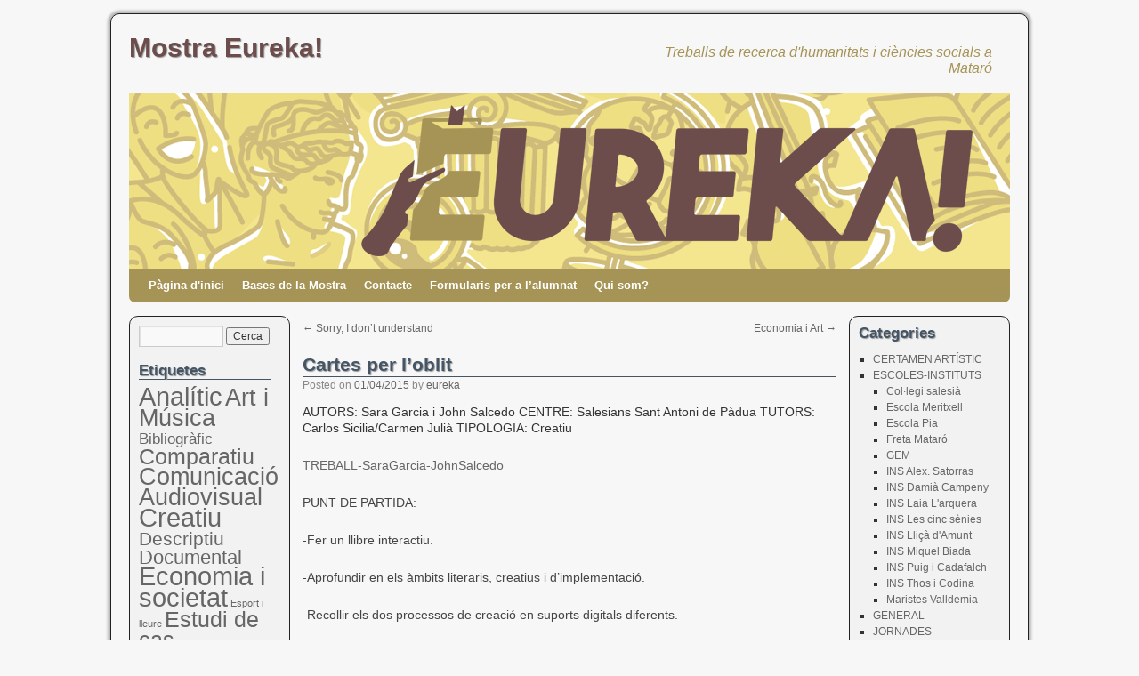

--- FILE ---
content_type: text/html; charset=UTF-8
request_url: http://eureka.biada.org/?p=1375
body_size: 30978
content:
<!DOCTYPE html>
<html lang="ca">
<head>
<meta charset="UTF-8" />
<title>Cartes per l&#8217;oblit | Mostra Eureka!</title>
<link rel="profile" href="http://gmpg.org/xfn/11" />
<link rel="stylesheet" type="text/css" media="all" href="http://eureka.biada.org/wp-content/themes/2010-weaver/style.css" />
<link rel="pingback" href="http://eureka.biada.org/xmlrpc.php" />
<link rel='dns-prefetch' href='//s.w.org' />
<link rel="alternate" type="application/rss+xml" title="Mostra Eureka! &raquo; canal d&#039;informació" href="http://eureka.biada.org/?feed=rss2" />
<link rel="alternate" type="application/rss+xml" title="Mostra Eureka! &raquo; Canal dels comentaris" href="http://eureka.biada.org/?feed=comments-rss2" />
<link rel="alternate" type="application/rss+xml" title="Mostra Eureka! &raquo; Cartes per l&#8217;oblit Canal dels comentaris" href="http://eureka.biada.org/?feed=rss2&#038;p=1375" />
		<script type="text/javascript">
			window._wpemojiSettings = {"baseUrl":"https:\/\/s.w.org\/images\/core\/emoji\/11.2.0\/72x72\/","ext":".png","svgUrl":"https:\/\/s.w.org\/images\/core\/emoji\/11.2.0\/svg\/","svgExt":".svg","source":{"concatemoji":"http:\/\/eureka.biada.org\/wp-includes\/js\/wp-emoji-release.min.js?ver=5.1.18"}};
			!function(e,a,t){var n,r,o,i=a.createElement("canvas"),p=i.getContext&&i.getContext("2d");function s(e,t){var a=String.fromCharCode;p.clearRect(0,0,i.width,i.height),p.fillText(a.apply(this,e),0,0);e=i.toDataURL();return p.clearRect(0,0,i.width,i.height),p.fillText(a.apply(this,t),0,0),e===i.toDataURL()}function c(e){var t=a.createElement("script");t.src=e,t.defer=t.type="text/javascript",a.getElementsByTagName("head")[0].appendChild(t)}for(o=Array("flag","emoji"),t.supports={everything:!0,everythingExceptFlag:!0},r=0;r<o.length;r++)t.supports[o[r]]=function(e){if(!p||!p.fillText)return!1;switch(p.textBaseline="top",p.font="600 32px Arial",e){case"flag":return s([55356,56826,55356,56819],[55356,56826,8203,55356,56819])?!1:!s([55356,57332,56128,56423,56128,56418,56128,56421,56128,56430,56128,56423,56128,56447],[55356,57332,8203,56128,56423,8203,56128,56418,8203,56128,56421,8203,56128,56430,8203,56128,56423,8203,56128,56447]);case"emoji":return!s([55358,56760,9792,65039],[55358,56760,8203,9792,65039])}return!1}(o[r]),t.supports.everything=t.supports.everything&&t.supports[o[r]],"flag"!==o[r]&&(t.supports.everythingExceptFlag=t.supports.everythingExceptFlag&&t.supports[o[r]]);t.supports.everythingExceptFlag=t.supports.everythingExceptFlag&&!t.supports.flag,t.DOMReady=!1,t.readyCallback=function(){t.DOMReady=!0},t.supports.everything||(n=function(){t.readyCallback()},a.addEventListener?(a.addEventListener("DOMContentLoaded",n,!1),e.addEventListener("load",n,!1)):(e.attachEvent("onload",n),a.attachEvent("onreadystatechange",function(){"complete"===a.readyState&&t.readyCallback()})),(n=t.source||{}).concatemoji?c(n.concatemoji):n.wpemoji&&n.twemoji&&(c(n.twemoji),c(n.wpemoji)))}(window,document,window._wpemojiSettings);
		</script>
		<style type="text/css">
img.wp-smiley,
img.emoji {
	display: inline !important;
	border: none !important;
	box-shadow: none !important;
	height: 1em !important;
	width: 1em !important;
	margin: 0 .07em !important;
	vertical-align: -0.1em !important;
	background: none !important;
	padding: 0 !important;
}
</style>
	<link rel='stylesheet' id='wp-block-library-css'  href='http://eureka.biada.org/wp-includes/css/dist/block-library/style.min.css?ver=5.1.18' type='text/css' media='all' />
<script type='text/javascript' src='http://eureka.biada.org/wp-includes/js/jquery/jquery.js?ver=1.12.4'></script>
<script type='text/javascript' src='http://eureka.biada.org/wp-includes/js/jquery/jquery-migrate.min.js?ver=1.4.1'></script>
<link rel='https://api.w.org/' href='http://eureka.biada.org/index.php?rest_route=/' />
<link rel="EditURI" type="application/rsd+xml" title="RSD" href="http://eureka.biada.org/xmlrpc.php?rsd" />
<link rel="wlwmanifest" type="application/wlwmanifest+xml" href="http://eureka.biada.org/wp-includes/wlwmanifest.xml" /> 
<link rel='prev' title='Sorry, I don&#8217;t understand' href='http://eureka.biada.org/?p=1371' />
<link rel='next' title='Economia i Art' href='http://eureka.biada.org/?p=1377' />
<meta name="generator" content="WordPress 5.1.18" />
<link rel="canonical" href="http://eureka.biada.org/?p=1375" />
<link rel='shortlink' href='http://eureka.biada.org/?p=1375' />
<link rel="alternate" type="application/json+oembed" href="http://eureka.biada.org/index.php?rest_route=%2Foembed%2F1.0%2Fembed&#038;url=http%3A%2F%2Feureka.biada.org%2F%3Fp%3D1375" />
<link rel="alternate" type="text/xml+oembed" href="http://eureka.biada.org/index.php?rest_route=%2Foembed%2F1.0%2Fembed&#038;url=http%3A%2F%2Feureka.biada.org%2F%3Fp%3D1375&#038;format=xml" />
<!-- begin nextgen-smooth scripts -->
          <script type="text/javascript"  src="http://eureka.biada.org/wp-content/plugins/nextgen-smooth-gallery/SmoothGallery/scripts/mootools.v1.11.js"></script>
          <script type="text/javascript"  src="http://eureka.biada.org/wp-content/plugins/nextgen-smooth-gallery/SmoothGallery/scripts/jd.gallery.js"></script>
          <script type="text/javascript"  src="http://eureka.biada.org/wp-content/plugins/nextgen-smooth-gallery/SmoothGallery/scripts/jd.gallery.transitions.js"></script>          
          <link   type="text/css"        href="http://eureka.biada.org/wp-content/plugins/nextgen-smooth-gallery/SmoothGallery/css/jd.gallery.css" rel="stylesheet" media="screen" />
        <!-- end nextgen-smooth scripts -->
       <!-- <meta name="NextGEN" version="3.2.4" /> -->

<!-- This site is using 2010 Weaver V1.4 subtheme: Shadows -->
<meta name="description" content=" Eureka! - Jornades Eureka d'Humanitats i Ciències Socials a Mataró " />
<meta name="keywords" content="Eureka! blog, Eureka!" />
<style type="text/css">
#main { padding: 15px 0 0 0; }
#container, #primary, #secondary, #ttw-top-widget, #ttw-bot-widget {-moz-border-radius: 10px; -webkit-border-radius: 10px; border-radius: 10px;}
#access {-moz-border-radius-bottomleft: 7px; -moz-border-radius-bottomright: 7px;
  -webkit-border-bottom-left-radius: 7px; -webkit-border-bottom-right-radius: 7px;border-bottom-left-radius: 7px; border-bottom-right-radius: 7px;}#access2 {-moz-border-radius-topleft: 7px; -moz-border-radius-topright: 7px;
  -webkit-border-top-left-radius: 7px; -webkit-border-top-right-radius: 7px;border-top-left-radius: 7px; border-top-right-radius: 7px;}#wrapper {-moz-border-radius: 10px; -webkit-border-radius: 10px; border-radius: 10px; margin-top: 15px; margin-bottom: 15px;}
#wrapper {border: 1px solid #222222; padding-right: 20px; margin-top: 15px; margin-bottom: 15px;}
#header {margin-top: 0px;}#primary, #secondary, #ttw-top-widget, #ttw-bot-widget {border: 1px solid #222222;}
body, input, textarea { color: #333333; }
#content, #content input, #content textarea { color: #333333; }
#content {font-size: 120%; line-height: 125%; }
#comments {font-size: 90%; line-height: 90%; }
#content h1, #content h2, #content h3, #content h4, #content h5, #content h6 { color: #445566; }
h1, h2, h3, h4, h5, h6 { color: #445566; }
.page-title { color: #445566; }
#content .entry-title { color: #445566; }
.page-link { color: #445566; }
#entry-author-info h2 { color: #445566; }
h3#comments-title, h3#reply-title { color: #445566; }
.comment-author cite { color: #445566; }
.entry-content fieldset legend { color: #445566; }
#colophon { border-top: 4px solid #444444 ;  }
hr { background-color: #444444; }
.entry-title {border-bottom: 1px solid #445566; }
.widget-title {border-bottom: 1px solid #445566; }
#wrapper { background-color: #F7F7F7; }
#main { background-color: #F7F7F7; }
#container { background-color: transparent; }
#content { background-color: #F7F7F7; }
#footer { background-color: #F7F7F7; }
#primary { background-color: #F2F2F2; padding-left: 10px; padding-top: 10px; margin-bottom: 5px;}
#secondary { background-color: #F2F2F2; padding-left: 10px; padding-top: 10px; margin-bottom: 5px;}
#ttw-top-widget, #ttw-bot-widget { background-color: #F2F2F2; padding-left: 10px; padding-top: 10px; margin-bottom: 5px;}
.widget-title { color: #445566; }
.widget_search label { color: #445566; }
#wp-calendar caption { color: #445566; }
a:link { color: #666666; }
a:visited { color: #555555; }
a:active, a:hover { color: #A69457; }
#primary a:link, #secondary a:link, #footer-widget-area a:link { color: #666666; }
#primary a:visited, #secondary a:visited, #footer-widget-area a:visited { color: #555555; }
#primary a:hover, #secondary a:hover, #footer-widget-area a:hover { color: #A69457; }
.entry-title a:link { color: #445566; }
.widget_rss a.rsswidget:link { color: #445566; }
.entry-title a:visited { color: #445566; }
.widget_rss a.rsswidget:visited { color: #445566; }
.entry-title a:active, .entry-title a:hover { color: #A69457; }
.widget_rss a.rsswidget:active, .widget_rss a.rsswidget:hover { color: #A69457; }
.page-title a:link { color: #666666; }
.entry-meta a:link { color: #666666; }
.entry-utility a:link { color: #666666; }
.navigation a:link { color: #666666; }
.comment-meta a:link { color: #666666; }
.reply a:link, a.comment-edit-link:link { color: #666666; }
.page-title a:visited { color: #555555; }
.entry-meta a:visited { color: #555555; }
.entry-utility a:visited { color: #555555; }
.navigation a:visited { color: #555555; }
.comment-meta a:visited { color: #555555; }
.reply a:visited, a.comment-edit-link:visited { color: #555555; }
.page-title a:active, .page-title a:hover { color: #A69457; }
.entry-meta a:hover, .entry-meta a:active { color: #A69457; }
.entry-utility a:hover, .entry-utility a:active { color: #A69457; }
.navigation a:active, .navigation a:hover { color: #A69457; }
.comment-meta a:active, .comment-meta a:hover { color: #A69457; }
.reply a:active, a.comment-edit-link:active, .reply a:hover, a.comment-edit-link:hover { color: #A69457; }
#access, #access2 { background-color: #A69457; }
#access, #access li ul ul > a {font-weight:bold;}#access2, #access2 li ul ul > a {font-weight:bold;}#access ul ul a, #access li:hover > a, #access ul ul :hover > a  { background-color: #6C4D4C; }
#access2 ul ul a, #access2 li:hover > a, #access2 ul ul :hover > a  { background-color: #6C4D4C; }
#access a { color: #FFFFFF; }
#access2 a { color: #FFFFFF; }
#access ul li.current_page_item > a, #access ul li.current-menu-ancestor > a,
#access ul li.current-menu-item > a, #access ul li.current-menu-parent > a { color: #403F3C; }
#access2 ul li.current_page_item > a, #access2 ul li.current-menu-ancestor > a,
#access2 ul li.current-menu-item > a, #access ul li.current-menu-parent > a { color: #403F3C; }
#site-title a { color: #6C4D4C; }
#site-description { color: #A69457; }
body, input, textarea, .page-title span, .pingback a.url { font-family: "Univers", Arial, Helvetica, sans-serif;}
#site-description {font-size:130%; font-style:bold;}
#access .menu-header, #access2 .menu-header, div.menu, #colophon, #branding, #main, #wrapper { width: 990px; }
#footer-widget-area .widget-area {width: 232px; }
#site-info { width: 475px;}
#site-generator {text-align:right; width: 465px; }
#site-title { width: 55%;} #site-description {text-align:right; padding-right: 20px; width: 40%;}
#access, #access2 { width: 990px; }
#access .menu-header, #access2 .menu-header, div.menu {width: 978px;}
#content .attachment img { max-width: 950px;}
.single-attachment #content { width: 950px;}
.one-column #content { margin-left: 49px; padding: 0; width: 891px;}
#main {margin-bottom:4px;}
#container { width:990px; float:left; margin:0 0 4px 0px;}
#content { width: 600px; margin: 0px 0px 5px 175px; overflow:hidden; padding: 5px 20px 4px 20px; }
#content img { max-width: 600px;}
#primary { width:169px; float:left; margin: 0 0 4px -990px; }
#secondary { width:169px; float:left; margin: 0 0 4px -181px;}
#ttw-top-widget, #ttw-bot-widget {width: 510px; margin-left: 244px;}
body { background-color: #F7F7F7; }
#wrapper {box-shadow: 0 0 3px 3px rgba(0,0,0,0.25); -webkit-box-shadow: 0 0 3px 3px rgba(0,0,0,0.25); -moz-box-shadow: 0 0 3px 3px rgba(0,0,0,0.25);}
</style> <!-- end of style section -->

<style>#site-title a {text-shadow:1px 1px 1px #999;} #content .entry-title {text-shadow:1px 1px 1px #999;}
.entry-title a:link {text-shadow:1px 1px 1px #999;} .entry-title a:visited {text-shadow:1px 1px 1px #999;}
.entry-title a:active, .entry-title a:hover {text-shadow:1px 1px 1px #999;}
.widget-title {text-shadow:1px 1px 1px #999; font-size:140%;margin-bottom:10px; } </style><!-- Add your own CSS snippets between the style tags. -->
<style type="text/css">
</style><!-- ttw_extended_wp_head options -->
    	<link rel="stylesheet" type="text/css" media="screen" href="http://eureka.biada.org/wp-content/plugins/weaver-slider/slide-ttw/imageMenu.css" />
	<script type="text/javascript" src="http://eureka.biada.org/wp-content/plugins/weaver-slider/slide-ttw/mootools.js"></script>
	<script type="text/javascript" src="http://eureka.biada.org/wp-content/plugins/weaver-slider/slide-ttw/imageMenu.js"></script>
	<style>
#imageMenu ul li#bk1 a { background: url(http://eureka.biada.org/wp-content/gallery/slider/1.jpg) repeat scroll 0%;}
#imageMenu ul li#bk2 a { background: url(http://eureka.biada.org/wp-content/gallery/slider/2.jpg) repeat scroll 0%;}
#imageMenu ul li#bk3 a { background: url(http://eureka.biada.org/wp-content/gallery/slider/3.jpg) repeat scroll 0%;}
#imageMenu ul li#bk4 a { background: url(http://eureka.biada.org/wp-content/gallery/slider/4.jpg) repeat scroll 0%;}
#imageMenu ul li#bk5 a { background: url(http://eureka.biada.org/wp-content/gallery/slider/5.jpg) repeat scroll 0%;}
#imageMenu ul li#bk6 a { background: url(http://eureka.biada.org/wp-content/gallery/slider/6.jpg) repeat scroll 0%;}
#imageMenu ul li#bk7 a { background: url(http://eureka.biada.org/wp-content/gallery/slider/7.jpg) repeat scroll 0%;}
</style>

<!-- End of TT Weaver options -->
</head>

<body class="post-template-default single single-post postid-1375 single-format-standard">
<div id="wrapper" class="hfeed">

	<div id="header">
		<div id="masthead">
			<div id="branding" role="banner">
				<div id="ttw-site-logo"></div>
				<div id="ttw-site-logo-link" onclick="location.href='http://eureka.biada.org/';" style="cursor:pointer;"></div>
												<div id="site-title">
					<span>
						<a href="http://eureka.biada.org/" title="Mostra Eureka!" rel="home">Mostra Eureka!</a>
					</span>
				</div>
				<div id="site-description">Treballs de recerca d&#039;humanitats i ciències socials a Mataró</div>
				
													<div id="access2" role="navigation">
										<div class="skip-link screen-reader-text"><a href="#content" title="Skip to content">Skip to content</a></div>
															</div><!-- #access2 -->
								<!-- ttw_extended_header_insert options -->
						<a href="http://eureka.biada.org/" title="Mostra Eureka!" rel="home">
											<img src="http://eureka.biada.org/wp-content/uploads/2025/02/cropped-Banner-Web-2-1.png" width="990" height="198" alt="" />
					</a>			</div><!-- #branding -->

						<div id="access" role="navigation">
			  				<div class="skip-link screen-reader-text"><a href="#content" title="Skip to content">Skip to content</a></div>
								<div class="menu"><ul>
<li ><a href="http://eureka.biada.org/">Pàgina d'inici</a></li><li class="page_item page-item-98"><a href="http://eureka.biada.org/?page_id=98">Bases de la Mostra</a></li>
<li class="page_item page-item-30"><a href="http://eureka.biada.org/?page_id=30">Contacte</a></li>
<li class="page_item page-item-114"><a href="http://eureka.biada.org/?page_id=114">Formularis per a l&#8217;alumnat</a></li>
<li class="page_item page-item-2"><a href="http://eureka.biada.org/?page_id=2">Qui som?</a></li>
</ul></div>
			</div><!-- #access -->
								</div><!-- #masthead -->
	</div><!-- #header -->

	<div id="main">
		<div id="container">
			<div id="content" role="main">


				<div id="nav-above" class="navigation">
					<div class="nav-previous"><a href="http://eureka.biada.org/?p=1371" rel="prev"><span class="meta-nav">&larr;</span> Sorry, I don&#8217;t understand</a></div>
					<div class="nav-next"><a href="http://eureka.biada.org/?p=1377" rel="next">Economia i Art <span class="meta-nav">&rarr;</span></a></div>
				</div><!-- #nav-above -->

				<div id="post-1375" class="post-1375 post type-post status-publish format-standard hentry category-64 category-collegi-salesia-centres-densenyament tag-ciencies-comunicacio tag-creatius tag-llengua-i-literatura">
					<h1 class="entry-title">Cartes per l&#8217;oblit</h1>

					<div class="entry-meta">
						<span class="meta-prep meta-prep-author">Posted on</span> <a href="http://eureka.biada.org/?p=1375" title="17:53" rel="bookmark"><span class="entry-date">01/04/2015</span></a> <span class="meta-sep">by</span> <span class="author vcard"><a class="url fn n" href="http://eureka.biada.org/?author=1" title="View all posts by eureka">eureka</a></span>					</div><!-- .entry-meta -->

					<div class="entry-content">
						<p>AUTORS: Sara Garcia i John Salcedo CENTRE: Salesians Sant Antoni de Pàdua TUTORS: Carlos Sicilia/Carmen Julià TIPOLOGIA: Creatiu</p>
<p><a href="http://eureka.biada.org/wp-content/uploads/2015/04/1-TREBALL-SaraGarcia-JohnSalcedo.pdf">TREBALL-SaraGarcia-JohnSalcedo</a></p>
<p><span id="more-1375"></span></p>
<p><span style="color: #444444;">PUNT DE PARTIDA:</span></p>
<p><span style="color: #444444;">-Fer un llibre interactiu.</span></p>
<p><span style="color: #444444;">-Aprofundir en els àmbits literaris, creatius i d&#8217;implementació.</span></p>
<p><span style="color: #444444;">-Recollir els dos processos de creació en suports digitals diferents.</span></p>
<p><span style="color: #444444;">PROCÉS:</span></p>
<p><span style="color: #444444;">-Lectura de contes de diferents autors per trobar la temàtica i l&#8217;estil.<br />
-Coneixement de dissenyadors i il·lustradors per optar per una estètica determinada.<br />
-Estudi de programes informàtics i suports per al procés d&#8217;implementació.<br />
-Tot el procés literari, artístic i d&#8217;implementació s&#8217;ha recollit en un blog en forma de diari personal (procés creatiu i literari) i en una pàgina web (procés d&#8217;implementació).</span></p>
<p><span style="color: #444444;">RESULTATS/CONCLUSIONS:</span></p>
<p><span style="color: #444444;">La creació d&#8217;un llibre interactiu, resultat de dos processos: creatiu i literari, i d&#8217;implementació.</span></p>
<p><span> </span></p>
											</div><!-- .entry-content -->


					<div class="entry-utility">
						This entry was posted in <a href="http://eureka.biada.org/?cat=64" rel="category">2015</a>, <a href="http://eureka.biada.org/?cat=47" rel="category">Col·legi salesià</a> and tagged <a href="http://eureka.biada.org/?tag=ciencies-comunicacio" rel="tag">Comunicació Audiovisual</a>, <a href="http://eureka.biada.org/?tag=creatius" rel="tag">Creatiu</a>, <a href="http://eureka.biada.org/?tag=llengua-i-literatura" rel="tag">Llengua i Literatura</a>. Bookmark the <a href="http://eureka.biada.org/?p=1375" title="Permalink to Cartes per l&#8217;oblit" rel="bookmark">permalink</a>.											</div><!-- .entry-utility -->
				</div><!-- #post-## -->

				<div id="nav-below" class="navigation">
					<div class="nav-previous"><a href="http://eureka.biada.org/?p=1371" rel="prev"><span class="meta-nav">&larr;</span> Sorry, I don&#8217;t understand</a></div>
					<div class="nav-next"><a href="http://eureka.biada.org/?p=1377" rel="next">Economia i Art <span class="meta-nav">&rarr;</span></a></div>
				</div><!-- #nav-below -->

				
			<div id="comments">


	<p class="nocomments">Comments are closed.</p>



</div><!-- #comments -->


			</div><!-- #content -->
		</div><!-- #container -->


		<div id="primary" class="widget-area" role="complementary">
			<ul class="xoxo">

<li id="search-2" class="widget-container widget_search"><form role="search" method="get" id="searchform" class="searchform" action="http://eureka.biada.org/">
				<div>
					<label class="screen-reader-text" for="s">Cerca:</label>
					<input type="text" value="" name="s" id="s" />
					<input type="submit" id="searchsubmit" value="Cerca" />
				</div>
			</form></li><li id="tag_cloud-3" class="widget-container widget_tag_cloud"><h3 class="widget-title">Etiquetes</h3><div class="tagcloud"><a href="http://eureka.biada.org/?tag=analitics" class="tag-cloud-link tag-link-57 tag-link-position-1" style="font-size: 21.548387096774pt;" aria-label="Analític (62 elements)">Analític</a>
<a href="http://eureka.biada.org/?tag=art-i-musica" class="tag-cloud-link tag-link-23 tag-link-position-2" style="font-size: 20.012903225806pt;" aria-label="Art i Música (42 elements)">Art i Música</a>
<a href="http://eureka.biada.org/?tag=bibliografics" class="tag-cloud-link tag-link-54 tag-link-position-3" style="font-size: 12.967741935484pt;" aria-label="Bibliogràfic (6 elements)">Bibliogràfic</a>
<a href="http://eureka.biada.org/?tag=comparatius" class="tag-cloud-link tag-link-58 tag-link-position-4" style="font-size: 19.01935483871pt;" aria-label="Comparatiu (32 elements)">Comparatiu</a>
<a href="http://eureka.biada.org/?tag=ciencies-comunicacio" class="tag-cloud-link tag-link-13 tag-link-position-5" style="font-size: 20.012903225806pt;" aria-label="Comunicació Audiovisual (42 elements)">Comunicació Audiovisual</a>
<a href="http://eureka.biada.org/?tag=creatius" class="tag-cloud-link tag-link-60 tag-link-position-6" style="font-size: 22pt;" aria-label="Creatiu (69 elements)">Creatiu</a>
<a href="http://eureka.biada.org/?tag=descriptius" class="tag-cloud-link tag-link-55 tag-link-position-7" style="font-size: 15.677419354839pt;" aria-label="Descriptiu (13 elements)">Descriptiu</a>
<a href="http://eureka.biada.org/?tag=documentals" class="tag-cloud-link tag-link-56 tag-link-position-8" style="font-size: 16.670967741935pt;" aria-label="Documental (17 elements)">Documental</a>
<a href="http://eureka.biada.org/?tag=economia-i-societat" class="tag-cloud-link tag-link-29 tag-link-position-9" style="font-size: 21.638709677419pt;" aria-label="Economia i societat (63 elements)">Economia i societat</a>
<a href="http://eureka.biada.org/?tag=esport-i-lleure" class="tag-cloud-link tag-link-71 tag-link-position-10" style="font-size: 8pt;" aria-label="Esport i lleure (1 element)">Esport i lleure</a>
<a href="http://eureka.biada.org/?tag=estudi-de-cas" class="tag-cloud-link tag-link-61 tag-link-position-11" style="font-size: 19.109677419355pt;" aria-label="Estudi de cas (33 elements)">Estudi de cas</a>
<a href="http://eureka.biada.org/?tag=explicatius" class="tag-cloud-link tag-link-59 tag-link-position-12" style="font-size: 19.651612903226pt;" aria-label="Explicatiu (38 elements)">Explicatiu</a>
<a href="http://eureka.biada.org/?tag=filosofia" class="tag-cloud-link tag-link-65 tag-link-position-13" style="font-size: 9.6258064516129pt;" aria-label="Filosofia (2 elements)">Filosofia</a>
<a href="http://eureka.biada.org/?tag=geografia-i-historia" class="tag-cloud-link tag-link-22 tag-link-position-14" style="font-size: 19.470967741935pt;" aria-label="Geografia i Història (36 elements)">Geografia i Història</a>
<a href="http://eureka.biada.org/?tag=llengua-i-literatura" class="tag-cloud-link tag-link-12 tag-link-position-15" style="font-size: 21.458064516129pt;" aria-label="Llengua i Literatura (60 elements)">Llengua i Literatura</a>
<a href="http://eureka.biada.org/?tag=psicologia-i-pedagogia" class="tag-cloud-link tag-link-16 tag-link-position-16" style="font-size: 19.651612903226pt;" aria-label="Psicologia i Pedagogia (38 elements)">Psicologia i Pedagogia</a>
<a href="http://eureka.biada.org/?tag=temes-locals-mataro" class="tag-cloud-link tag-link-28 tag-link-position-17" style="font-size: 18.477419354839pt;" aria-label="Temes locals (28 elements)">Temes locals</a></div>
</li><li id="linkcat-63" class="widget-container widget_links"><h3 class="widget-title">El racó d'en Dani. Tutoria del TR</h3>
	<ul class='xoxo blogroll'>
<li><a href="https://www.youtube.com/watch?v=XXulRqYbwAo"><img src="http://eureka.biada.org/wp-content/uploads/2014/04/ElracodenDANI.jpg"  alt="."  /> .</a></li>
<li><a href="http://eureka.biada.org/wp-content/uploads/2015/04/150320Dec%C3%A0legExposici%C3%B3Oral.pdf">Decàleg Exposició Oral</a></li>
<li><a href="http://eureka.biada.org/wp-content/uploads/2015/04/150420einesiTutorialsTR.pdf">Eines i materials</a></li>
<li><a href="http://eureka.biada.org/wp-content/uploads/2018/04/180310fitxaINTRO.pdf">Fitxa Introducció TR</a></li>
<li><a href="http://eureka.biada.org/wp-content/uploads/2015/04/150420F%C3%B2rumsTR.pdf">Fòrums treballs recerca</a></li>
<li><a href="http://eureka.biada.org/wp-content/uploads/2018/04/180310PautesConclusions.pdf">Pautes Conclusions TR</a></li>
<li><a href="http://eureka.biada.org/wp-content/uploads/2015/04/150315RegistreSeguimentTutorial.pdf">Registre Seguiment Tutorial TR</a></li>
<li><a href="http://eureka.biada.org/wp-content/uploads/2018/04/180305RúbricaExposicióOral.pdf">Rúbrica Exposició Oral</a></li>
<li><a href="http://eureka.biada.org/wp-content/uploads/2018/04/180125RúbricaMemòria.pdf">Rúbrica Memoria TR</a></li>
<li><a href="http://eureka.biada.org/wp-content/uploads/2018/04/180125RúbricaSeguiment.pdf">Rúbrica Seguiment TR</a></li>

	</ul>
</li>
			</ul>
		</div><!-- #primary .widget-area -->


		<div id="secondary" class="widget-area" role="complementary">
			<ul class="xoxo">
				<li id="categories-3" class="widget-container widget_categories"><h3 class="widget-title">Categories</h3>		<ul>
				<li class="cat-item cat-item-53"><a href="http://eureka.biada.org/?cat=53" >CERTAMEN ARTÍSTIC</a>
</li>
	<li class="cat-item cat-item-46"><a href="http://eureka.biada.org/?cat=46" >ESCOLES-INSTITUTS</a>
<ul class='children'>
	<li class="cat-item cat-item-47"><a href="http://eureka.biada.org/?cat=47" >Col·legi salesià</a>
</li>
	<li class="cat-item cat-item-26"><a href="http://eureka.biada.org/?cat=26" >Escola Meritxell</a>
</li>
	<li class="cat-item cat-item-15"><a href="http://eureka.biada.org/?cat=15" >Escola Pia</a>
</li>
	<li class="cat-item cat-item-48"><a href="http://eureka.biada.org/?cat=48" >Freta Mataró</a>
</li>
	<li class="cat-item cat-item-14"><a href="http://eureka.biada.org/?cat=14" >GEM</a>
</li>
	<li class="cat-item cat-item-52"><a href="http://eureka.biada.org/?cat=52" >INS Alex. Satorras</a>
</li>
	<li class="cat-item cat-item-27"><a href="http://eureka.biada.org/?cat=27" >INS Damià Campeny</a>
</li>
	<li class="cat-item cat-item-51"><a href="http://eureka.biada.org/?cat=51" >INS Laia L&#039;arquera</a>
</li>
	<li class="cat-item cat-item-78"><a href="http://eureka.biada.org/?cat=78" >INS Les cinc sènies</a>
</li>
	<li class="cat-item cat-item-69"><a href="http://eureka.biada.org/?cat=69" >INS Lliçà d&#039;Amunt</a>
</li>
	<li class="cat-item cat-item-49"><a href="http://eureka.biada.org/?cat=49" >INS Miquel Biada</a>
</li>
	<li class="cat-item cat-item-50"><a href="http://eureka.biada.org/?cat=50" >INS Puig i Cadafalch</a>
</li>
	<li class="cat-item cat-item-39"><a href="http://eureka.biada.org/?cat=39" >INS Thos i Codina</a>
</li>
	<li class="cat-item cat-item-20"><a href="http://eureka.biada.org/?cat=20" >Maristes Valldemia</a>
</li>
</ul>
</li>
	<li class="cat-item cat-item-1"><a href="http://eureka.biada.org/?cat=1" >GENERAL</a>
</li>
	<li class="cat-item cat-item-44"><a href="http://eureka.biada.org/?cat=44" >JORNADES</a>
<ul class='children'>
	<li class="cat-item cat-item-3"><a href="http://eureka.biada.org/?cat=3" >2010</a>
</li>
	<li class="cat-item cat-item-10"><a href="http://eureka.biada.org/?cat=10" >2011</a>
</li>
	<li class="cat-item cat-item-34"><a href="http://eureka.biada.org/?cat=34" >2012</a>
</li>
	<li class="cat-item cat-item-38"><a href="http://eureka.biada.org/?cat=38" >2013</a>
</li>
	<li class="cat-item cat-item-40"><a href="http://eureka.biada.org/?cat=40" >2014</a>
</li>
	<li class="cat-item cat-item-64"><a href="http://eureka.biada.org/?cat=64" >2015</a>
</li>
	<li class="cat-item cat-item-66"><a href="http://eureka.biada.org/?cat=66" >2016</a>
</li>
	<li class="cat-item cat-item-68"><a href="http://eureka.biada.org/?cat=68" >2017</a>
</li>
	<li class="cat-item cat-item-70"><a href="http://eureka.biada.org/?cat=70" >2018</a>
</li>
	<li class="cat-item cat-item-72"><a href="http://eureka.biada.org/?cat=72" >2019</a>
</li>
	<li class="cat-item cat-item-73"><a href="http://eureka.biada.org/?cat=73" >2020</a>
</li>
	<li class="cat-item cat-item-74"><a href="http://eureka.biada.org/?cat=74" >2021</a>
</li>
	<li class="cat-item cat-item-75"><a href="http://eureka.biada.org/?cat=75" >2022</a>
</li>
	<li class="cat-item cat-item-76"><a href="http://eureka.biada.org/?cat=76" >2023</a>
</li>
	<li class="cat-item cat-item-79"><a href="http://eureka.biada.org/?cat=79" >2024</a>
</li>
	<li class="cat-item cat-item-80"><a href="http://eureka.biada.org/?cat=80" >2025</a>
</li>
</ul>
</li>
		</ul>
			</li><li id="linkcat-41" class="widget-container widget_links"><h3 class="widget-title">Enllaços Eureka!</h3>
	<ul class='xoxo blogroll'>
<li><a href="http://www.youtube.com/user/eurekamataro"><img src="http://eureka.biada.org/wp-content/uploads/2014/04/canalyoutube.jpg"  alt="Canal Eureka!"  /> Canal Eureka!</a></li>
<li><a href="http://aladi.diba.cat/"><img src="http://eureka.biada.org/wp-content/uploads/2014/04/logominialad%C3%AD-e1397404730936.jpg"  alt="Catàleg Aladí"  /> Catàleg Aladí</a></li>
<li><a href="https://photos.google.com/albums"><img src="http://eureka.biada.org/wp-content/uploads/2014/04/Picasa1.jpg"  alt="Àlbums de fotografies de mostres anteriors"  /> Àlbums de fotografies de mostres anteriors</a></li>

	</ul>
</li>
<li id="meta-2" class="widget-container widget_meta"><h3 class="widget-title">Meta</h3>			<ul>
						<li><a href="http://eureka.biada.org/wp-login.php">Entra</a></li>
			<li><a href="http://eureka.biada.org/?feed=rss2"><abbr title="en anglès, Really Simple Syndication">RSS</abbr> de les entrades</a></li>
			<li><a href="http://eureka.biada.org/?feed=comments-rss2"><abbr title="en inglés, Really Simple Syndication">RSS</abbr> dels comentaris</a></li>
			<li><a href="https://wordpress.org/" title="Funcionant amb el WordPress, plataforma semàntica de publicació personal de primer ordre.">WordPress.org</a></li>			</ul>
			</li>			</ul>
		</div><!-- #secondary .widget-area -->

	</div><!-- #main -->
	<div id="footer">
		<div id="colophon">

<table id='ttw_ftable'><tr>
 <td id='ttw_ftdl'><div id="site-info">
Agraïm la divulgació dels continguts d'aquest blog.</tr></table>
		</div><!-- #colophon -->
	</div><!-- #footer -->

</div><!-- #wrapper -->

<!-- ngg_resource_manager_marker --><script type='text/javascript' src='http://eureka.biada.org/wp-includes/js/wp-embed.min.js?ver=5.1.18'></script>
</body>
</html>

--- FILE ---
content_type: text/css
request_url: http://eureka.biada.org/wp-content/plugins/weaver-slider/slide-ttw/imageMenu.css
body_size: 1691
content:
/* This has been adapted from slider theme */

#imageMenu {
	height: 210px;
	overflow: hidden;
	padding: 10px 0 5px 0px;
	border-style: none;
	margin: 0 auto;
	width: 1000px;
	clear: both;
}

#imageMenu ul {
	list-style: none;
	margin: 0px;
	display: block;
	height: 200px;
	padding: 0;
	}

#imageMenu ul li {
	float: left;
	border-bottom-style: solid;
	border-bottom-width: 1px;
	padding-bottom: 4px;
	padding-top: 4px;
	border-top-style: solid;
	border-top-width: 1px;
}


#imageMenu ul li a {
	/* change to 	text-indent: -1000px; if you want to use images in the menu instead of text*/
	background:#FFFFFF none repeat scroll 0%;
	border-right: 2px solid #fff;
	cursor:pointer;
	display:block;
	overflow:hidden;
	width:132px;
	height: 200px;
	font-weight: bold;
	font-size: 24px;
	font-family: "Helvetica Neue", Arial, Helvetica, Geneva, sans-serif;
	color: white;
	text-decoration: none;
		 
	margin-top: 0;
	margin-right: 0;
	margin-bottom: 0;
	padding-top: 0;
	padding-bottom: 0;
	padding-right: 0;
	text-align: left;
	text-indent: 10px;
	vertical-align: baseline;
	text-shadow: 3px 3px 4px#000;
}

#imageMenu ul li#bk1 a {	
	background: url(images/1.jpg) repeat scroll 0%;
}
#imageMenu ul li#bk2 a {
	background: url(images/2.jpg) repeat scroll 0%;
}
#imageMenu ul li#bk3 a {
	background: url(images/3.jpg) repeat scroll 0%;
}
#imageMenu ul li#bk4 a {
	background: url(images/4.jpg) repeat scroll 0%;
}
#imageMenu ul li#bk5 a {
	background: url(images/5.jpg) repeat scroll 0%;
}
#imageMenu ul li#bk6 a {
	background: url(images/6.jpg) repeat scroll 0%;
}
#imageMenu ul li#bk7 a {
	background: url(images/7.jpg) repeat scroll 0%;
	border-right-style: none;
}

.clear {
	clear: both;
}

